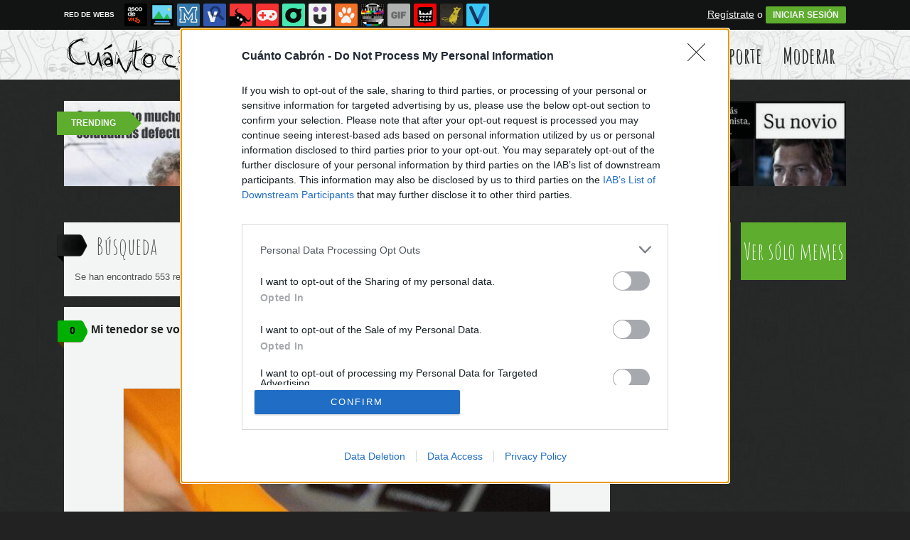

--- FILE ---
content_type: text/html; charset=utf-8
request_url: https://www.cuantocabron.com/busqueda/0/manos
body_size: 13945
content:
<!DOCTYPE html PUBLIC "-//W3C//DTD XHTML 1.0 Transitional//EN" "http://www.w3.org/TR/xhtml1/DTD/xhtml1-transitional.dtd">
<html xmlns="http://www.w3.org/1999/xhtml" xml:lang="ES" lang="ES" xmlns:fb="http://www.facebook.com/2008/fbml" xmlns:og="http://ogp.me/ns#">
<head>
<meta http-equiv="content-type" content="text/html; charset=UTF-8" />
<meta http-equiv="cache-control" content="no-cache">
<meta http-equiv="pragma" content="no-cache">
<meta http-equiv="expires" content="-1">

<meta name="author" content="cuantocabron.com" />
<meta name="owner" content="cuantocabron.com" />
<meta name="language" content="ES" />
<meta name="rating" content="General" />
<meta name="robots" content="index, follow" />
<meta name="title" content="Cu&aacute;nto cabr&oacute;n / B&uacute;squeda de manos en cuantocabron.com" />
<meta name="description" content="La mejor recopilaci&oacute;n de memes y c&oacute;mics en espa&ntilde;ol, lo m&aacute;s viral de Internet" />
<meta name="keywords" content="manos,memes,rage comics,comics,cuantocabron,vi&ntilde;tas,memes,espa&ntilde;ol,humor,risas,dibujos,graficos,chistes"/>


	<meta property="fb:admins" content="100009909161202" />
	<meta property="fb:app_id" content="2341494725978910" />
	<meta property="fb:page_id" content="759416817415844" />
	<meta property="og:locale" content="es_ES" />
	<meta property="og:site_name" content="Cu&aacute;nto Cabr&oacute;n" />
	<meta property="og:url" content="https://www.cuantocabron.com" />
	<meta property="og:type" content="website" />
	<meta property="og:title" content="&iexcl;Cu&aacute;nto cabr&oacute;n! La mejor p&aacute;gina de memes y c&oacute;mics en espa&ntilde;ol" />
	<meta property="og:description" content="La mejor recopilaci&oacute;n de memes y c&oacute;mics en espa&ntilde;ol, lo m&aacute;s viral de Internet" />
	<meta property="og:image" content="https://statics.cuantocabron.com/images/og_image.jpg" />
	<meta property="og:image:width" content="940" />
	<meta property="og:image:height" content="492" />
		<meta property="twitter:card" content="summary_large_image" />
	<meta property="twitter:site" content="cuantocabron" />
	<meta property="twitter:creator" content="@cuantocabron" />
	<meta property="twitter:title" content="&iexcl;Cu&aacute;nto cabr&oacute;n! La mejor p&aacute;gina de memes y c&oacute;mics en espa&ntilde;ol" />
	<meta property="twitter:description" content="La mejor recopilaci&oacute;n de memes y c&oacute;mics en espa&ntilde;ol, lo m&aacute;s viral de Internet" />
	<meta property="twitter:image" content="https://statics.cuantocabron.com/images/og_image.jpg" />
	<meta property="twitter:domain" content="cuantocabron.com" />
	
<meta name="google-site-verification" content="qii-Tk8C6v6h6PBEPGwTfABh85QqEPiV6iZRtsKLeUY" />

			<link rel="stylesheet" media="screen" type="text/css" href="https://statics.memondo.com/cuantocabron/css/cc_1715242906.css" />
	<!--[if IE]>
<link rel="stylesheet" href="https://statics.memondo.com/cuantocabron/css/IE6.css" type="text/css" />
<script type="text/javascript" src="https://statics.memondo.com/cuantocabron/js/iepngfix_tilebg.js"></script>
<![endif]-->
<!--[if lt IE 8]>
<link rel="stylesheet" href="https://statics.memondo.com/cuantocabron/css/IE7.css" type="text/css" />
<![endif]-->
<!--[if IE 8]>
<link rel="stylesheet" href="https://statics.memondo.com/cuantocabron/css/IE8.css" type="text/css" />
<![endif]-->



<!-- Facebook Pixel Code -->
<script>
!function(f,b,e,v,n,t,s){if(f.fbq)return;n=f.fbq=function(){n.callMethod?
n.callMethod.apply(n,arguments):n.queue.push(arguments)};if(!f._fbq)f._fbq=n;
n.push=n;n.loaded=!0;n.version='2.0';n.queue=[];t=b.createElement(e);t.async=!0;
t.src=v;s=b.getElementsByTagName(e)[0];s.parentNode.insertBefore(t,s)}(window,
document,'script','//connect.facebook.net/en_US/fbevents.js');

fbq('init', '1148165025200069');
fbq('track', "PageView");</script>
<noscript><img height="1" width="1" style="display:none"
src="https://www.facebook.com/tr?id=1148165025200069&ev=PageView&noscript=1"
/></noscript>
<!-- End Facebook Pixel Code -->

<script type="text/javascript" language="javascript">

	var DOCUMENT_ROOT = 'https://www.cuantocabron.com';
	var USERNAME_MIN_LENGTH = 3;
	var USERNAME_MAX_LENGTH = 50;
	var COMMENT_HIGH_RATE = 25;
	var COMMENT_LOW_RATE = -15;
	var RECAPTCHA_PUBLICKEY = '6LdaVyMTAAAAAGIJ49DRa588oq4V37HFl8ubwywd';

	var RecaptchaOptions = {
		theme: 'clean'
	};

</script>
<script async src="https://sc-devel.s3.eu-central-1.amazonaws.com/sc-tagmanager/memondo.js"></script>

<link rel="shortcut icon" href="https://statics.cuantocabron.com/images/memes/favicon.gif?10052013" />

<link href='https://fonts.googleapis.com/css?family=Amatic+SC:400,700' rel='stylesheet' type='text/css'>
<link rel="alternate" type="application/rss+xml" title="S&iacute;guenos v&iacute;a RSS" href="http://feeds2.feedburner.com/cuantocabron" />

<title>Cu&aacute;nto cabr&oacute;n / B&uacute;squeda de manos en cuantocabron.com</title>
<script type='text/javascript'>
var googletag = googletag || {};
googletag.cmd = googletag.cmd || [];
var abp;
    var Keyword = ["manos"];
</script>


<script type="text/javascript" charset="utf-8">var RecaptchaOptions = { theme: "clean" };</script>

<script type="text/javascript" language="javascript">var DOCUMENT_ROOT = 'https://www.cuantocabron.com'</script>

<script type="text/javascript" language="javascript">var hash_me = '1866d043f954cfa8d6f80d0601f98704c625e790'</script>

<script>
var DOMContentLoaded = function () { var r=document.readyState; if(typeof jQuery !== 'undefined' && (r=='loaded'||r=='interactive'||r=='complete')) jQuery.ready(); else setTimeout(DOMContentLoaded,100); };
if ( document.addEventListener ) document.addEventListener( "DOMContentLoaded", DOMContentLoaded, false );
else if ( document.attachEvent ) document.attachEvent("onreadystatechange", DOMContentLoaded);
</script>

</head>

<body>

<div id="fb-root"></div>

<a id="to_top" class="to_top" href="#to_top">Arriba</a>



<div class="mnd-bar">
	<div class="page-width">
		<button class="mnd-logo btn-expand-mnd-sites">
			
			RED DE WEBS		</button>
		<ul class="site-list">
													<li>
				<a href="https://www.ascodevida.com/?mref=6" title="Asco de vida">
					<div class="favicon adv "></div>
					<span>Asco de vida</span>
				</a>
			</li>
														<li>
				<a href="https://www.cuantarazon.com/?mref=6" title="Cuánta razón">
					<div class="favicon cr "></div>
					<span>Cuánta razón</span>
				</a>
			</li>
														<li>
				<a href="https://www.memedeportes.com/?mref=6" title="Memedeportes">
					<div class="favicon mmd "></div>
					<span>Memedeportes</span>
				</a>
			</li>
														<li>
				<a href="https://www.vistoenlasredes.com/?mref=6" title="Visto en las Redes">
					<div class="favicon vef "></div>
					<span>Visto en las Redes</span>
				</a>
			</li>
														<li>
				<a href="https://www.asivaespana.com/?mref=6" title="Así va España">
					<div class="favicon ave "></div>
					<span>Así va España</span>
				</a>
			</li>
																					<li>
				<a href="https://www.vrutal.com/?mref=6" title="Vrutal">
					<div class="favicon vru "></div>
					<span>Vrutal</span>
				</a>
			</li>
														<li>
				<a href="http://www.cribeo.com/?mref=6" title="Cribeo">
					<div class="favicon cri "></div>
					<span>Cribeo</span>
				</a>
			</li>
														<li>
				<a href="https://www.humorenserie.com/?mref=6" title="Humor en serie">
					<div class="favicon hes "></div>
					<span>Humor en serie</span>
				</a>
			</li>
														<li>
				<a href="https://www.cuantafauna.com/?mref=6" title="Cuánta Fauna">
					<div class="favicon cf "></div>
					<span>Cuánta Fauna</span>
				</a>
			</li>
														<li>
				<a href="https://www.notengotele.com/?mref=6" title="No tengo tele">
					<div class="favicon ntt "></div>
					<span>No tengo tele</span>
				</a>
			</li>
														<li>
				<a href="https://www.vayagif.com/?mref=6" title="Vaya gif">
					<div class="favicon gif "></div>
					<span>Vaya gif</span>
				</a>
			</li>
														<li>
				<a href="https://www.teniaquedecirlo.com/?mref=6" title="Tenía que decirlo">
					<div class="favicon tqd "></div>
					<span>Tenía que decirlo</span>
				</a>
			</li>
														<li>
				<a href="https://www.ahorradororata.com/?mref=6" title="Ahorrador o rata">
					<div class="favicon aor "></div>
					<span>Ahorrador o rata</span>
				</a>
			</li>
														<li>
				<a href="https://www.viralizalo.com/?mref=6" title="Viralizalo">
					<div class="favicon vir "></div>
					<span>Viralizalo</span>
				</a>
			</li>
												</ul>
		<button class="mnd-toggle btn-toggle-mnd-sites">
			<svg class="icon icon-plus" viewBox="0 0 24 24">
				<path d="M21 9h-6v-6c0-1.656-1.344-3-3-3s-3 1.344-3 3l0.106 6h-6.106c-1.656 0-3 1.344-3 3s1.344 3 3 3l6.106-0.107-0.106 6.107c0 1.656 1.344 3 3 3s3-1.344 3-3v-6.107l6 0.107c1.656 0 3-1.344 3-3s-1.344-3-3-3z"/>
			</svg>
		</button>
		<button class="mnd-toggle btn-collapse-mnd-sites">
			<svg class="icon icon-plus" viewBox="0 0 24 24">
				<path d="M21 9h-6v-6c0-1.656-1.344-3-3-3s-3 1.344-3 3l0.106 6h-6.106c-1.656 0-3 1.344-3 3s1.344 3 3 3l6.106-0.107-0.106 6.107c0 1.656 1.344 3 3 3s3-1.344 3-3v-6.107l6 0.107c1.656 0 3-1.344 3-3s-1.344-3-3-3z"/>
			</svg>
		</button>
		<div class="user desktop-only">
			
										<a href="https://www.cuantocabron.com/registro" class="btn-signup" >Regístrate</a> o <a href="https://www.cuantocabron.com/login" class="btn btn-signin">INICIAR SESIÓN</a>
						
		</div>
	</div>
</div>






<div id="header">
	<div id="headerContainer">
		<div id="logo"><a href="https://www.cuantocabron.com" title=""></a></div>
        <div id="menu">
           	<ul id="nav">
				<li><a href="https://www.cuantocabron.com" title="Úlimas aportaciones publicadas" >Últimos</a></li>
				<li><a href="https://www.cuantocabron.com/top/dia" title="Si son las aportaciones m&aacute;s votadas ser&aacute; por algo &#191;no?" >Mejores</a></li>
               	<li><a href="https://www.cuantocabron.com/aleatorio" title="&#191;Est&aacute;s aburrido? Mira aportaciones aleatoriamente" >Aleatorio</a></li>
               	<li class="especial"><a href="https://www.cuantocabron.com/enviarcc" title="Crea tu propio cómic o meme" >Enviar Aporte</a></li>
               	<li class="especial"><a href="https://www.cuantocabron.com/moderar" title="Ay&uacute;danos a decidir qu&eacute; aportaciones publicar" >Moderar</a></li>
            </ul>
        </div> 
		<div class="clear"></div>
	</div>	
</div>
<div class="clear"></div>

<div id="trending">	
	<h2 class="arrow">Trending</h2>
	
		<a href="https://www.cuantocabron.com/meme_otros/comite-de-expertos"><img src="https://statics.memondo.com/p/99/ccs/2026/01/CC_2831198_36ea86d0d8be4edfa6c3511dc0f9c42a_meme_otros_comite_de_expertos_thumb_1.jpg?cb=6838099" ></a>
	
		<a href="https://www.cuantocabron.com/otros/esperemos-que-nunca-la-descubra"><img src="https://statics.memondo.com/p/99/ccs/2026/01/CC_2831256_00f464efc894499fa9b4f71d5fb3bf8b_otros_esperemos_que_nunca_la_descubra_thumb_1.jpg?cb=4081866" ></a>
	
		<a href="https://www.cuantocabron.com/meme_otros/libro-de-colorear-para-vagos"><img src="https://statics.memondo.com/p/99/ccs/2026/01/CC_2831163_36c7bfb82a6b4d638851162362ef2ca0_meme_otros_libro_de_colorear_para_vagos_thumb_1.jpg?cb=4602350" ></a>
	
		<a href="https://www.cuantocabron.com/otros/muy-logico-todo"><img src="https://statics.memondo.com/p/99/ccs/2026/01/CC_2831207_328429f0bbc646e2972f86b8f5a2ee1f_otros_muy_logico_todo_thumb_1.jpg?cb=6529164" class="nomargin"></a>
	
	</div>

<div id="banner_header" class="b728" style="margin:15px auto 15px auto">
	
					<!-- BANNER: mega_generico --><!-- Memondo_Cuantocabron_Search_TCL -->
<div id='div-gpt-ad-1425982030570-0' style='display:none;'>
<script type='text/javascript'>
googletag.cmd.push(function() { googletag.display('div-gpt-ad-1425982030570-0'); });
</script>
</div>
			
</div>
 


<div id="container">

    <div id="main">
		
    	<div class="box expl">
	
			<a class="tag"></a>
			<h1>B&uacute;squeda</h1>
        	Se han encontrado 553 resultados con "manos"  | <a href="https://www.cuantocabron.com/busqueda_avanzada" title="¿No es esto lo que buscabas?">B&uacute;squeda de nuevo</a>
        </div>
    	
                	<div class="box story rounded3px">
		<a class="tag" href="https://www.cuantocabron.com/meme_otros/mi-tenedor-se-volvio-italiano#comments_title" title="0 comentarios">0</a>

    <div class="pre">
           Publicado por <a href="https://www.cuantocabron.com/usuarios/ladeflix">ladeflix</a> el 16 dic 2025, 19:37    </div>
	<h2 class="storyTitle"><a href="https://www.cuantocabron.com/meme_otros/mi-tenedor-se-volvio-italiano">Mi tenedor se volvió italiano</a></h2>

	

			<br />
		<div class="share-btns up">
			<div class="facebook">
				<img class="fb-share-button-static" data-url="https://www.cuantocabron.com/meme_otros/mi-tenedor-se-volvio-italiano" alt="Compartir en Facebook" src="https://s.memondo.com/images/facebook_button_share.png">


			</div>

			
			<div class="twitter">
				<a target="_blank" href="https://twitter.com/intent/tweet?url=https://www.cuantocabron.com/meme_otros/mi-tenedor-se-volvio-italiano&amp;text=Mi tenedor se volvió italiano...&amp;via=cuantocabron">
    <img alt="Compartir en Twitter" src="https://s.memondo.com/images/twitter_button_share.png">

</a>

			</div>
		</div>
		



    <p class="story_content">
		<span class="img_cont">
			    		<a href="https://www.cuantocabron.com/meme_otros/mi-tenedor-se-volvio-italiano" class="cclink"><img src="https://statics.memondo.com/p/99/ccs/2025/12/CC_2829928_dd6d1b7746fd491682add2b4f2d8157d_meme_otros_mi_tenedor_se_volvio_italiano.jpg?cb=8590619" alt="Meme_otros - Mi tenedor se volvió italiano"/></a>
		</span>

    </p>
    
        

	<div class="votes 2829928">
    	<span>
			<span id="vota_bueno_2829928"><a href="" rel="2829928,14,1" class="vote good_vote">14 ☺</a></span>
		</span>

		<span>
			<a class="comment_bubble" href="https://www.cuantocabron.com/meme_otros/mi-tenedor-se-volvio-italiano#comments_title" title="0 comentarios">0</a>
		</span>

		
							<span><a href="https://www.cuantocabron.com/login" title="A&ntilde;adir a mis Favoritos" class="favoritos_fake">A favoritos</a></span>
					
    </div>


	
	

	
    	<div class="tags">
				<a href="https://www.cuantocabron.com/busqueda/0/tenedor">tenedor</a>
				<a href="https://www.cuantocabron.com/busqueda/0/doblar">doblar</a>
				<a href="https://www.cuantocabron.com/busqueda/0/manos">manos</a>
				<a href="https://www.cuantocabron.com/busqueda/0/italiano">italiano</a>
			</div>
	
	    	
	
	
    <div class="meta clear" >

		<div class="meta_share">
			

			<div style="text-align:center;">
			<div style="margin-right:7px;display:inline;">
				<img class="fb-share-button-static" data-url="https://www.cuantocabron.com/meme_otros/mi-tenedor-se-volvio-italiano" alt="Compartir en Facebook" src="https://s.memondo.com/images/facebook_button_share.png">


			</div>
			<div class="share_butt" style="margin-right:7px;display:inline;">
				<a target="_blank" href="https://twitter.com/intent/tweet?url=https://www.cuantocabron.com/meme_otros/mi-tenedor-se-volvio-italiano&amp;text=Mi tenedor se volvió italiano...&amp;via=cuantocabron">
    <img alt="Compartir en Twitter" src="https://s.memondo.com/images/twitter_button_share.png">

</a>

			</div>
			<div class="sharethis">
				<a class="button_tumblr" title="Compartir en tumblr" href="http://tumblr.com/share/link?v=3&u=https%3A%2F%2Fwww.cuantocabron.com%2Fmeme_otros%2Fmi-tenedor-se-volvio-italiano&t=Mi tenedor se volvió italiano&s=" target="_blank">
					<span class="share_button share_button_tumblr"><span class="at_a11y">Compartir en tumblr</span></span>
				</a>
				<a class="button_google" title="Compartir en Google+" href="https://plus.google.com/share?url=https://www.cuantocabron.com/meme_otros/mi-tenedor-se-volvio-italiano" target="_blank">
					<span class="share_button share_button_google"><span class="at_a11y">Compartir en Google+</span></span>
				</a>
				<a class="button_meneame" title="Compartir en meneame" href="http://www.meneame.net/login.php?return=/submit.php?url=https://www.cuantocabron.com/meme_otros/mi-tenedor-se-volvio-italiano" target="_blank">
					<span class="share_button share_button_meneame"><span class="at_a11y">Compartir en meneame</span></span>
				</a>
			</div>
		</div>
		


	    	<div class="clear"></div>
		</div>
		    </div>
    <div class="clear"></div>
</div>


	        		
							
					<!-- BANNER: interposts1_generico --><!-- Memondo_Cuantocabron_Video_Search_MC -->
<div id='div-gpt-ad-1425981977925-0' style='margin: 0px auto 15px auto; text-align:center; display:none;'>
<script type='text/javascript'>
googletag.cmd.push(function() { googletag.display('div-gpt-ad-1425981977925-0'); });
</script>
</div>
				
				
					        	<div class="box story rounded3px">
		<a class="tag" href="https://www.cuantocabron.com/otros/regreso-de-manos-vacias#comments_title" title="0 comentarios">0</a>

    <div class="pre">
           Publicado por <a href="https://www.cuantocabron.com/usuarios/pescaito">pescaito</a> el 15 dic 2025, 12:07    </div>
	<h2 class="storyTitle"><a href="https://www.cuantocabron.com/otros/regreso-de-manos-vacias">Regreso de manos vacías</a></h2>

	

			<br />
		<div class="share-btns up">
			<div class="facebook">
				<img class="fb-share-button-static" data-url="https://www.cuantocabron.com/otros/regreso-de-manos-vacias" alt="Compartir en Facebook" src="https://s.memondo.com/images/facebook_button_share.png">


			</div>

			
			<div class="twitter">
				<a target="_blank" href="https://twitter.com/intent/tweet?url=https://www.cuantocabron.com/otros/regreso-de-manos-vacias&amp;text=Regreso de manos vacías...&amp;via=cuantocabron">
    <img alt="Compartir en Twitter" src="https://s.memondo.com/images/twitter_button_share.png">

</a>

			</div>
		</div>
		



    <p class="story_content">
		<span class="img_cont">
			    		<a href="https://www.cuantocabron.com/otros/regreso-de-manos-vacias" class="cclink"><img src="https://statics.memondo.com/p/99/ccs/2025/12/CC_2829769_9e2995b673d14aa0b5907fc2934e594b_otros_regreso_de_manos_vacias.jpg?cb=5728549" alt="Otros - Regreso de manos vacías"/></a>
		</span>

    </p>
    
        

	<div class="votes 2829769">
    	<span>
			<span id="vota_bueno_2829769"><a href="" rel="2829769,26,1" class="vote good_vote">26 ☺</a></span>
		</span>

		<span>
			<a class="comment_bubble" href="https://www.cuantocabron.com/otros/regreso-de-manos-vacias#comments_title" title="0 comentarios">0</a>
		</span>

		
							<span><a href="https://www.cuantocabron.com/login" title="A&ntilde;adir a mis Favoritos" class="favoritos_fake">A favoritos</a></span>
					
    </div>


	
	

	
    	<div class="tags">
				<a href="https://www.cuantocabron.com/busqueda/0/habitación">habitación</a>
				<a href="https://www.cuantocabron.com/busqueda/0/volver">volver</a>
				<a href="https://www.cuantocabron.com/busqueda/0/nevera">nevera</a>
				<a href="https://www.cuantocabron.com/busqueda/0/cocina">cocina</a>
				<a href="https://www.cuantocabron.com/busqueda/0/comida">comida</a>
			</div>
	
	    	
	
	
    <div class="meta clear" >

		<div class="meta_share">
			

			<div style="text-align:center;">
			<div style="margin-right:7px;display:inline;">
				<img class="fb-share-button-static" data-url="https://www.cuantocabron.com/otros/regreso-de-manos-vacias" alt="Compartir en Facebook" src="https://s.memondo.com/images/facebook_button_share.png">


			</div>
			<div class="share_butt" style="margin-right:7px;display:inline;">
				<a target="_blank" href="https://twitter.com/intent/tweet?url=https://www.cuantocabron.com/otros/regreso-de-manos-vacias&amp;text=Regreso de manos vacías...&amp;via=cuantocabron">
    <img alt="Compartir en Twitter" src="https://s.memondo.com/images/twitter_button_share.png">

</a>

			</div>
			<div class="sharethis">
				<a class="button_tumblr" title="Compartir en tumblr" href="http://tumblr.com/share/link?v=3&u=https%3A%2F%2Fwww.cuantocabron.com%2Fotros%2Fregreso-de-manos-vacias&t=Regreso de manos vacías&s=" target="_blank">
					<span class="share_button share_button_tumblr"><span class="at_a11y">Compartir en tumblr</span></span>
				</a>
				<a class="button_google" title="Compartir en Google+" href="https://plus.google.com/share?url=https://www.cuantocabron.com/otros/regreso-de-manos-vacias" target="_blank">
					<span class="share_button share_button_google"><span class="at_a11y">Compartir en Google+</span></span>
				</a>
				<a class="button_meneame" title="Compartir en meneame" href="http://www.meneame.net/login.php?return=/submit.php?url=https://www.cuantocabron.com/otros/regreso-de-manos-vacias" target="_blank">
					<span class="share_button share_button_meneame"><span class="at_a11y">Compartir en meneame</span></span>
				</a>
			</div>
		</div>
		


	    	<div class="clear"></div>
		</div>
		    </div>
    <div class="clear"></div>
</div>


	        		
					        	<div class="box story rounded3px">
		<a class="tag" href="https://www.cuantocabron.com/meme_otros/se-les-fue-el-roleo-de-las-manos#comments_title" title="0 comentarios">0</a>

    <div class="pre">
           Publicado por <a href="https://www.cuantocabron.com/usuarios/chuckbass">chuckbass</a> el  8 dic 2025, 13:37    </div>
	<h2 class="storyTitle"><a href="https://www.cuantocabron.com/meme_otros/se-les-fue-el-roleo-de-las-manos">Se les fue el roleo de las manos...</a></h2>

	

			<br />
		<div class="share-btns up">
			<div class="facebook">
				<img class="fb-share-button-static" data-url="https://www.cuantocabron.com/meme_otros/se-les-fue-el-roleo-de-las-manos" alt="Compartir en Facebook" src="https://s.memondo.com/images/facebook_button_share.png">


			</div>

			
			<div class="twitter">
				<a target="_blank" href="https://twitter.com/intent/tweet?url=https://www.cuantocabron.com/meme_otros/se-les-fue-el-roleo-de-las-manos&amp;text=Se les fue el roleo de las manos......&amp;via=cuantocabron">
    <img alt="Compartir en Twitter" src="https://s.memondo.com/images/twitter_button_share.png">

</a>

			</div>
		</div>
		



    <p class="story_content">
		<span class="img_cont">
			    		<a href="https://www.cuantocabron.com/meme_otros/se-les-fue-el-roleo-de-las-manos" class="cclink"><img src="https://statics.memondo.com/p/99/ccs/2025/12/CC_2829538_534395b0494c4a98ad66385e58ee9b64_meme_otros_se_les_fue_el_roleo_de_las_manos.jpg?cb=9774390" alt="Meme_otros - Se les fue el roleo de las manos..."/></a>
		</span>

    </p>
    
        

	<div class="votes 2829538">
    	<span>
			<span id="vota_bueno_2829538"><a href="" rel="2829538,31,1" class="vote good_vote">31 ☺</a></span>
		</span>

		<span>
			<a class="comment_bubble" href="https://www.cuantocabron.com/meme_otros/se-les-fue-el-roleo-de-las-manos#comments_title" title="0 comentarios">0</a>
		</span>

		
							<span><a href="https://www.cuantocabron.com/login" title="A&ntilde;adir a mis Favoritos" class="favoritos_fake">A favoritos</a></span>
					
    </div>


	
	

	
    	<div class="tags">
				<a href="https://www.cuantocabron.com/busqueda/0/horno">horno</a>
				<a href="https://www.cuantocabron.com/busqueda/0/judío">judío</a>
				<a href="https://www.cuantocabron.com/busqueda/0/pareja">pareja</a>
				<a href="https://www.cuantocabron.com/busqueda/0/roleplay">roleplay</a>
				<a href="https://www.cuantocabron.com/busqueda/0/wtf">wtf</a>
			</div>
	
	    	
	
	
    <div class="meta clear" >

		<div class="meta_share">
			

			<div style="text-align:center;">
			<div style="margin-right:7px;display:inline;">
				<img class="fb-share-button-static" data-url="https://www.cuantocabron.com/meme_otros/se-les-fue-el-roleo-de-las-manos" alt="Compartir en Facebook" src="https://s.memondo.com/images/facebook_button_share.png">


			</div>
			<div class="share_butt" style="margin-right:7px;display:inline;">
				<a target="_blank" href="https://twitter.com/intent/tweet?url=https://www.cuantocabron.com/meme_otros/se-les-fue-el-roleo-de-las-manos&amp;text=Se les fue el roleo de las manos......&amp;via=cuantocabron">
    <img alt="Compartir en Twitter" src="https://s.memondo.com/images/twitter_button_share.png">

</a>

			</div>
			<div class="sharethis">
				<a class="button_tumblr" title="Compartir en tumblr" href="http://tumblr.com/share/link?v=3&u=https%3A%2F%2Fwww.cuantocabron.com%2Fmeme_otros%2Fse-les-fue-el-roleo-de-las-manos&t=Se les fue el roleo de las manos...&s=" target="_blank">
					<span class="share_button share_button_tumblr"><span class="at_a11y">Compartir en tumblr</span></span>
				</a>
				<a class="button_google" title="Compartir en Google+" href="https://plus.google.com/share?url=https://www.cuantocabron.com/meme_otros/se-les-fue-el-roleo-de-las-manos" target="_blank">
					<span class="share_button share_button_google"><span class="at_a11y">Compartir en Google+</span></span>
				</a>
				<a class="button_meneame" title="Compartir en meneame" href="http://www.meneame.net/login.php?return=/submit.php?url=https://www.cuantocabron.com/meme_otros/se-les-fue-el-roleo-de-las-manos" target="_blank">
					<span class="share_button share_button_meneame"><span class="at_a11y">Compartir en meneame</span></span>
				</a>
			</div>
		</div>
		


	    	<div class="clear"></div>
		</div>
		    </div>
    <div class="clear"></div>
</div>


	        		
					        	<div class="box story rounded3px">
		<a class="tag" href="https://www.cuantocabron.com/otros/mirad-lo-que-tengo-entre-manos#comments_title" title="0 comentarios">0</a>

    <div class="pre">
           Publicado por <a href="https://www.cuantocabron.com/usuarios/tete">tete</a> el 26 nov 2025, 14:07    </div>
	<h2 class="storyTitle"><a href="https://www.cuantocabron.com/otros/mirad-lo-que-tengo-entre-manos">Mirad lo que tengo entre manos</a></h2>

	

			<br />
		<div class="share-btns up">
			<div class="facebook">
				<img class="fb-share-button-static" data-url="https://www.cuantocabron.com/otros/mirad-lo-que-tengo-entre-manos" alt="Compartir en Facebook" src="https://s.memondo.com/images/facebook_button_share.png">


			</div>

			
			<div class="twitter">
				<a target="_blank" href="https://twitter.com/intent/tweet?url=https://www.cuantocabron.com/otros/mirad-lo-que-tengo-entre-manos&amp;text=Mirad lo que tengo entre manos...&amp;via=cuantocabron">
    <img alt="Compartir en Twitter" src="https://s.memondo.com/images/twitter_button_share.png">

</a>

			</div>
		</div>
		



    <p class="story_content">
		<span class="img_cont">
			    		<a href="https://www.cuantocabron.com/otros/mirad-lo-que-tengo-entre-manos" class="cclink"><img src="https://statics.memondo.com/p/99/ccs/2025/11/CC_2829253_8b17dbd7ba9345cca085f2f1361cd554_otros_mirad_lo_que_tengo_entre_manos.jpg?cb=3700647" alt="Otros - Mirad lo que tengo entre manos"/></a>
		</span>

    </p>
    
        

	<div class="votes 2829253">
    	<span>
			<span id="vota_bueno_2829253"><a href="" rel="2829253,28,1" class="vote good_vote">28 ☺</a></span>
		</span>

		<span>
			<a class="comment_bubble" href="https://www.cuantocabron.com/otros/mirad-lo-que-tengo-entre-manos#comments_title" title="0 comentarios">0</a>
		</span>

		
							<span><a href="https://www.cuantocabron.com/login" title="A&ntilde;adir a mis Favoritos" class="favoritos_fake">A favoritos</a></span>
					
    </div>


	
	

	
    	<div class="tags">
				<a href="https://www.cuantocabron.com/busqueda/0/disco">disco</a>
				<a href="https://www.cuantocabron.com/busqueda/0/offline">offline</a>
				<a href="https://www.cuantocabron.com/busqueda/0/versión">versión</a>
				<a href="https://www.cuantocabron.com/busqueda/0/ChatGPT">ChatGPT</a>
			</div>
	
	    	
	
	
    <div class="meta clear" >

		<div class="meta_share">
			

			<div style="text-align:center;">
			<div style="margin-right:7px;display:inline;">
				<img class="fb-share-button-static" data-url="https://www.cuantocabron.com/otros/mirad-lo-que-tengo-entre-manos" alt="Compartir en Facebook" src="https://s.memondo.com/images/facebook_button_share.png">


			</div>
			<div class="share_butt" style="margin-right:7px;display:inline;">
				<a target="_blank" href="https://twitter.com/intent/tweet?url=https://www.cuantocabron.com/otros/mirad-lo-que-tengo-entre-manos&amp;text=Mirad lo que tengo entre manos...&amp;via=cuantocabron">
    <img alt="Compartir en Twitter" src="https://s.memondo.com/images/twitter_button_share.png">

</a>

			</div>
			<div class="sharethis">
				<a class="button_tumblr" title="Compartir en tumblr" href="http://tumblr.com/share/link?v=3&u=https%3A%2F%2Fwww.cuantocabron.com%2Fotros%2Fmirad-lo-que-tengo-entre-manos&t=Mirad lo que tengo entre manos&s=" target="_blank">
					<span class="share_button share_button_tumblr"><span class="at_a11y">Compartir en tumblr</span></span>
				</a>
				<a class="button_google" title="Compartir en Google+" href="https://plus.google.com/share?url=https://www.cuantocabron.com/otros/mirad-lo-que-tengo-entre-manos" target="_blank">
					<span class="share_button share_button_google"><span class="at_a11y">Compartir en Google+</span></span>
				</a>
				<a class="button_meneame" title="Compartir en meneame" href="http://www.meneame.net/login.php?return=/submit.php?url=https://www.cuantocabron.com/otros/mirad-lo-que-tengo-entre-manos" target="_blank">
					<span class="share_button share_button_meneame"><span class="at_a11y">Compartir en meneame</span></span>
				</a>
			</div>
		</div>
		


	    	<div class="clear"></div>
		</div>
		    </div>
    <div class="clear"></div>
</div>


	        		
					        	<div class="box story rounded3px">
		<a class="tag" href="https://www.cuantocabron.com/meme_otros/las-arrugas-que-te-salen-en-los-dedos-cuando-pasas-mucho-tiempo-en-el-agua#comments_title" title="0 comentarios">0</a>

    <div class="pre">
           Publicado por <a href="https://www.cuantocabron.com/usuarios/argelia">argelia</a> el 13 oct 2025, 21:37    </div>
	<h2 class="storyTitle"><a href="https://www.cuantocabron.com/meme_otros/las-arrugas-que-te-salen-en-los-dedos-cuando-pasas-mucho-tiempo-en-el-agua">Las arrugas que te salen en los dedos cuando pasas mucho tiempo en el agua</a></h2>

	

			<br />
		<div class="share-btns up">
			<div class="facebook">
				<img class="fb-share-button-static" data-url="https://www.cuantocabron.com/meme_otros/las-arrugas-que-te-salen-en-los-dedos-cuando-pasas-mucho-tiempo-en-el-agua" alt="Compartir en Facebook" src="https://s.memondo.com/images/facebook_button_share.png">


			</div>

			
			<div class="twitter">
				<a target="_blank" href="https://twitter.com/intent/tweet?url=https://www.cuantocabron.com/meme_otros/las-arrugas-que-te-salen-en-los-dedos-cuando-pasas-mucho-tiempo-en-el-agua&amp;text=Las arrugas que te salen en los dedos cuando pasas mucho tiempo en el agua...&amp;via=cuantocabron">
    <img alt="Compartir en Twitter" src="https://s.memondo.com/images/twitter_button_share.png">

</a>

			</div>
		</div>
		



    <p class="story_content">
		<span class="img_cont">
			    		<a href="https://www.cuantocabron.com/meme_otros/las-arrugas-que-te-salen-en-los-dedos-cuando-pasas-mucho-tiempo-en-el-agua" class="cclink"><img src="https://statics.memondo.com/p/99/ccs/2025/10/CC_2827726_bcdaaae01adb4e3e886347c804ea258b_meme_otros_las_arrugas_que_te_salen_en_los_dedos_cuando_pasas_mucho_tiempo_en_el_agua.jpg?cb=5243924" alt="Meme_otros - Las arrugas que te salen en los dedos cuando pasas mucho tiempo en el agua"/></a>
		</span>

    </p>
    
        

	<div class="votes 2827726">
    	<span>
			<span id="vota_bueno_2827726"><a href="" rel="2827726,48,1" class="vote good_vote">48 ☺</a></span>
		</span>

		<span>
			<a class="comment_bubble" href="https://www.cuantocabron.com/meme_otros/las-arrugas-que-te-salen-en-los-dedos-cuando-pasas-mucho-tiempo-en-el-agua#comments_title" title="0 comentarios">0</a>
		</span>

		
							<span><a href="https://www.cuantocabron.com/login" title="A&ntilde;adir a mis Favoritos" class="favoritos_fake">A favoritos</a></span>
					
    </div>


	
	

	
    	<div class="tags">
				<a href="https://www.cuantocabron.com/busqueda/0/dedos">dedos</a>
				<a href="https://www.cuantocabron.com/busqueda/0/arrugas">arrugas</a>
				<a href="https://www.cuantocabron.com/busqueda/0/manos">manos</a>
				<a href="https://www.cuantocabron.com/busqueda/0/agua">agua</a>
			</div>
	
	    	
	
	
    <div class="meta clear" >

		<div class="meta_share">
			

			<div style="text-align:center;">
			<div style="margin-right:7px;display:inline;">
				<img class="fb-share-button-static" data-url="https://www.cuantocabron.com/meme_otros/las-arrugas-que-te-salen-en-los-dedos-cuando-pasas-mucho-tiempo-en-el-agua" alt="Compartir en Facebook" src="https://s.memondo.com/images/facebook_button_share.png">


			</div>
			<div class="share_butt" style="margin-right:7px;display:inline;">
				<a target="_blank" href="https://twitter.com/intent/tweet?url=https://www.cuantocabron.com/meme_otros/las-arrugas-que-te-salen-en-los-dedos-cuando-pasas-mucho-tiempo-en-el-agua&amp;text=Las arrugas que te salen en los dedos cuando pasas mucho tiempo en el agua...&amp;via=cuantocabron">
    <img alt="Compartir en Twitter" src="https://s.memondo.com/images/twitter_button_share.png">

</a>

			</div>
			<div class="sharethis">
				<a class="button_tumblr" title="Compartir en tumblr" href="http://tumblr.com/share/link?v=3&u=https%3A%2F%2Fwww.cuantocabron.com%2Fmeme_otros%2Flas-arrugas-que-te-salen-en-los-dedos-cuando-pasas-mucho-tiempo-en-el-agua&t=Las arrugas que te salen en los dedos cuando pasas mucho tiempo en el agua&s=" target="_blank">
					<span class="share_button share_button_tumblr"><span class="at_a11y">Compartir en tumblr</span></span>
				</a>
				<a class="button_google" title="Compartir en Google+" href="https://plus.google.com/share?url=https://www.cuantocabron.com/meme_otros/las-arrugas-que-te-salen-en-los-dedos-cuando-pasas-mucho-tiempo-en-el-agua" target="_blank">
					<span class="share_button share_button_google"><span class="at_a11y">Compartir en Google+</span></span>
				</a>
				<a class="button_meneame" title="Compartir en meneame" href="http://www.meneame.net/login.php?return=/submit.php?url=https://www.cuantocabron.com/meme_otros/las-arrugas-que-te-salen-en-los-dedos-cuando-pasas-mucho-tiempo-en-el-agua" target="_blank">
					<span class="share_button share_button_meneame"><span class="at_a11y">Compartir en meneame</span></span>
				</a>
			</div>
		</div>
		


	    	<div class="clear"></div>
		</div>
		    </div>
    <div class="clear"></div>
</div>


	        		
					    
    </div><!-- end main -->

    
    <div id="sidebar">

    <div id="navigation">


        <div class="section">

        	<div class="section_buttons">
        		<a href="https://www.cuantocabron.com/comics" title="Ver sólo cómics" class="left">Ver sólo comics</a>
        		<a href="https://www.cuantocabron.com/memes" title="Ver sólo memes" class="right">Ver sólo memes</a>
        		<div class="clear"></div>
        	</div>


			<div class="banner_side">
		        
			    							<!-- BANNER: roba_generico --><!-- Memondo_Cuantocabron_Search_TR2 -->
<div id='div-gpt-ad-1425982070652-0' style='display:none;'>
<script type='text/javascript'>
googletag.cmd.push(function() { googletag.display('div-gpt-ad-1425982070652-0'); });
</script>
</div>
								    
			</div>
			

			
			<div class="nav_box rounded3px">
            	<h2 class="center" id="trending_memes">Rage Comics</h2>
				
									
										<a href="https://www.cuantocabron.com/yao" class="meme_icon yao" title="Meme Yao Ming"></a>
														
										<a href="https://www.cuantocabron.com/challenge_accepted" class="meme_icon challenge_accepted" title="Meme Challenge Accepted"></a>
														
										<a href="https://www.cuantocabron.com/kidding_me" class="meme_icon kidding_me" title="Meme Are you fucking kidding me?"></a>
														
										<a href="https://www.cuantocabron.com/better_than_expected" class="meme_icon better_than_expected" title="Meme Better than expected"></a>
														
										<a href="https://www.cuantocabron.com/lol" class="meme_icon lol" title="Meme LOL"></a>
														
										<a href="https://www.cuantocabron.com/friki" class="meme_icon friki" title="Meme Friki"></a>
														
										<a href="https://www.cuantocabron.com/goobie" class="meme_icon goobie" title="Meme Goobie"></a>
														
										<a href="https://www.cuantocabron.com/harpdarp" class="meme_icon harpdarp" title="Meme harp darp"></a>
														
										<a href="https://www.cuantocabron.com/genius" class="meme_icon genius" title="Meme Genius"></a>
														
										<a href="https://www.cuantocabron.com/retarded" class="meme_icon retarded" title="Meme Retarded"></a>
														
										<a href="https://www.cuantocabron.com/sonic" class="meme_icon sonic" title="Meme Sonic"></a>
														
										<a href="https://www.cuantocabron.com/aww_yea" class="meme_icon aww_yea" title="Meme Aww Yea"></a>
														
										<a href="https://www.cuantocabron.com/y_u_no" class="meme_icon y_u_no" title="Meme Y U NO"></a>
														
										<a href="https://www.cuantocabron.com/its_free" class="meme_icon its_free" title="Meme It's free"></a>
														
										<a href="https://www.cuantocabron.com/jackie_chan" class="meme_icon jackie_chan" title="Meme Jackie Chan"></a>
														
										<a href="https://www.cuantocabron.com/mother_of_god" class="meme_icon mother_of_god" title="Meme Mother of god" style="display:none"></a>
														
										<a href="https://www.cuantocabron.com/trollface" class="meme_icon trollface" title="Meme Trollface" style="display:none"></a>
														
										<a href="https://www.cuantocabron.com/fuck_yea" class="meme_icon fuck_yea" title="Meme Fuck Yea" style="display:none"></a>
														
										<a href="https://www.cuantocabron.com/true_story" class="meme_icon true_story" title="Meme True Story" style="display:none"></a>
														
										<a href="https://www.cuantocabron.com/its_something" class="meme_icon its_something" title="Meme It's something" style="display:none"></a>
														
										<a href="https://www.cuantocabron.com/the_observer" class="meme_icon the_observer" title="Meme The Observer" style="display:none"></a>
														
										<a href="https://www.cuantocabron.com/why_not" class="meme_icon why_not" title="Meme Why Not?" style="display:none"></a>
														
										<a href="https://www.cuantocabron.com/vamo_a_calmarno" class="meme_icon vamo_a_calmarno" title="Meme Vamo a calmarno" style="display:none"></a>
														
										<a href="https://www.cuantocabron.com/im_watching_you" class="meme_icon im_watching_you" title="Meme I'm watching you" style="display:none"></a>
														
										<a href="https://www.cuantocabron.com/otros" class="meme_icon otros" title="Meme Otros" style="display:none"></a>
														
										<a href="https://www.cuantocabron.com/oh_god_what_have_i_done" class="meme_icon oh_god_what_have_i_done" title="Meme Oh god what have I done?" style="display:none"></a>
														
										<a href="https://www.cuantocabron.com/si_claro" class="meme_icon si_claro" title="Meme Sí claro" style="display:none"></a>
														
										<a href="https://www.cuantocabron.com/inglip" class="meme_icon inglip" title="Meme Inglip/Raisins" style="display:none"></a>
														
										<a href="https://www.cuantocabron.com/pat_bateman" class="meme_icon pat_bateman" title="Meme Pat Bateman" style="display:none"></a>
														
										<a href="https://www.cuantocabron.com/allthethings" class="meme_icon allthethings" title="Meme All the things" style="display:none"></a>
														
										<a href="https://www.cuantocabron.com/feel_like_a_sir" class="meme_icon feel_like_a_sir" title="Meme Feel like a sir" style="display:none"></a>
														
										<a href="https://www.cuantocabron.com/freddie_mercury" class="meme_icon freddie_mercury" title="Meme Freddie Mercury" style="display:none"></a>
														
										<a href="https://www.cuantocabron.com/watch_out" class="meme_icon watch_out" title="Meme Watch out" style="display:none"></a>
														
										<a href="https://www.cuantocabron.com/infinito_desprecio" class="meme_icon infinito_desprecio" title="Meme Infinito desprecio" style="display:none"></a>
														
										<a href="https://www.cuantocabron.com/oh_god_why" class="meme_icon oh_god_why" title="Meme Oh God why" style="display:none"></a>
														
										<a href="https://www.cuantocabron.com/forever_alone" class="meme_icon forever_alone" title="Meme Forever alone" style="display:none"></a>
														
										<a href="https://www.cuantocabron.com/trolldad" class="meme_icon trolldad" title="Meme Trolldad" style="display:none"></a>
														
										<a href="https://www.cuantocabron.com/feel_like_a_ninja" class="meme_icon feel_like_a_ninja" title="Meme Feel like a ninja" style="display:none"></a>
														
										<a href="https://www.cuantocabron.com/no_me_digas" class="meme_icon no_me_digas" title="Meme No me digas" style="display:none"></a>
														
										<a href="https://www.cuantocabron.com/spiderman_yisus" class="meme_icon spiderman_yisus" title="Meme Spiderman Yisus" style="display:none"></a>
														
										<a href="https://www.cuantocabron.com/menti" class="meme_icon menti" title="Meme Mentí" style="display:none"></a>
														
										<a href="https://www.cuantocabron.com/mentira" class="meme_icon mentira" title="Meme Mentira" style="display:none"></a>
														
										<a href="https://www.cuantocabron.com/like_a_5_years_old" class="meme_icon like_a_5_years_old" title="Meme Like a 5 years old" style="display:none"></a>
														
										<a href="https://www.cuantocabron.com/omg_run" class="meme_icon omg_run" title="Meme Omg run" style="display:none"></a>
														
										<a href="https://www.cuantocabron.com/nothing_to_do_here" class="meme_icon nothing_to_do_here" title="Meme Nothing to do here" style="display:none"></a>
														
										<a href="https://www.cuantocabron.com/computer_guy" class="meme_icon computer_guy" title="Meme Computer guy" style="display:none"></a>
														
										<a href="https://www.cuantocabron.com/puke_rainbows" class="meme_icon puke_rainbows" title="Meme Puke rainbows" style="display:none"></a>
														
										<a href="https://www.cuantocabron.com/no" class="meme_icon no" title="Meme NO" style="display:none"></a>
														
										<a href="https://www.cuantocabron.com/ffffuuuuuuuuuu" class="meme_icon ffffuuuuuuuuuu" title="Meme Rage guy (FFFUUU)" style="display:none"></a>
														
										<a href="https://www.cuantocabron.com/mix" class="meme_icon mix" title="Meme Mix" style="display:none"></a>
														
										<a href="https://www.cuantocabron.com/pokerface" class="meme_icon pokerface" title="Meme Poker Face" style="display:none"></a>
														
										<a href="https://www.cuantocabron.com/fry" class="meme_icon fry" title="Meme Fry" style="display:none"></a>
														
										<a href="https://www.cuantocabron.com/thats_suspicious" class="meme_icon thats_suspicious" title="Meme That's suspicious" style="display:none"></a>
														
										<a href="https://www.cuantocabron.com/me_gusta" class="meme_icon me_gusta" title="Meme Me gusta" style="display:none"></a>
														
										<a href="https://www.cuantocabron.com/not_bad" class="meme_icon not_bad" title="Meme Not bad" style="display:none"></a>
														
										<a href="https://www.cuantocabron.com/amazed" class="meme_icon amazed" title="Meme Amazed" style="display:none"></a>
														
										<a href="https://www.cuantocabron.com/okay" class="meme_icon okay" title="Meme Okay" style="display:none"></a>
														
										<a href="https://www.cuantocabron.com/are_you_serious" class="meme_icon are_you_serious" title="Meme Are you serious?" style="display:none"></a>
														
										<a href="https://www.cuantocabron.com/cereal_guy" class="meme_icon cereal_guy" title="Meme Cereal guy" style="display:none"></a>
														
										<a href="https://www.cuantocabron.com/dolan" class="meme_icon dolan" title="Meme Dolan" style="display:none"></a>
														
										<a href="https://www.cuantocabron.com/desk_flip" class="meme_icon desk_flip" title="Meme Desk flip" style="display:none"></a>
														
										<a href="https://www.cuantocabron.com/mirada_fija" class="meme_icon mirada_fija" title="Meme Mirada fija" style="display:none"></a>
									
				<div class="clear center"/><br/><a href="#" title="Ver todas las categorías" class="center icon_trigger">[ Ver todos ]</a></div>
			</div>

			<div class="nav_box rounded3px">
            	<h2 class="center" id="trending_memes">Memes</h2>
				
									
										<a href="https://www.cuantocabron.com/leo" class="meme_icon leo" title="Meme leo"></a>
														
										<a href="https://www.cuantocabron.com/lobo_demente" class="meme_icon lobo_demente" title="Meme Lobo Demente"></a>
														
										<a href="https://www.cuantocabron.com/novato_internet" class="meme_icon novato_internet" title="Meme Novato Internet"></a>
														
										<a href="https://www.cuantocabron.com/mi_momento_ha_llegado" class="meme_icon mi_momento_ha_llegado" title="Meme Mi momento ha llegado"></a>
														
										<a href="https://www.cuantocabron.com/not_my_business" class="meme_icon not_my_business" title="Meme Not my business"></a>
														
										<a href="https://www.cuantocabron.com/bear_leo" class="meme_icon bear_leo" title="Meme Bear Leo"></a>
														
										<a href="https://www.cuantocabron.com/el_hombre_mas_interesante_del_mundo" class="meme_icon el_hombre_mas_interesante_del_mundo" title="Meme El hombre más interesante del mundo"></a>
														
										<a href="https://www.cuantocabron.com/superman_heroe" class="meme_icon superman_heroe" title="Meme Superman Heroe"></a>
														
										<a href="https://www.cuantocabron.com/tres_cosas_infinitas" class="meme_icon tres_cosas_infinitas" title="Meme Tres cosas infinitas"></a>
														
										<a href="https://www.cuantocabron.com/adn_troll" class="meme_icon adn_troll" title="Meme ADN Troll"></a>
														
										<a href="https://www.cuantocabron.com/its_a_trap" class="meme_icon its_a_trap" title="Meme It's a trap"></a>
														
										<a href="https://www.cuantocabron.com/karate_kyle" class="meme_icon karate_kyle" title="Meme Karate Kyle"></a>
														
										<a href="https://www.cuantocabron.com/satisfied_seal" class="meme_icon satisfied_seal" title="Meme Satisfied Seal"></a>
														
										<a href="https://www.cuantocabron.com/amiga_facebook_molesta" class="meme_icon amiga_facebook_molesta" title="Meme Amiga molesta de facebook"></a>
														
										<a href="https://www.cuantocabron.com/bebe_mafioso" class="meme_icon bebe_mafioso" title="Meme Bebé mafioso"></a>
														
										<a href="https://www.cuantocabron.com/novia_obsesiva" class="meme_icon novia_obsesiva" title="Meme Novia Obsesiva" style="display:none"></a>
														
										<a href="https://www.cuantocabron.com/la_cara_que_pones_cuando" class="meme_icon la_cara_que_pones_cuando" title="Meme La cara que pones cuando ..." style="display:none"></a>
														
										<a href="https://www.cuantocabron.com/bebe_borracho" class="meme_icon bebe_borracho" title="Meme Bebé borracho" style="display:none"></a>
														
										<a href="https://www.cuantocabron.com/esceptico_nino_negro" class="meme_icon esceptico_nino_negro" title="Meme Escéptico Niño Negro" style="display:none"></a>
														
										<a href="https://www.cuantocabron.com/marido_internet" class="meme_icon marido_internet" title="Meme Marido Internet" style="display:none"></a>
														
										<a href="https://www.cuantocabron.com/wonka" class="meme_icon wonka" title="Meme Willy Wonka" style="display:none"></a>
														
										<a href="https://www.cuantocabron.com/momento_lucidez" class="meme_icon momento_lucidez" title="Meme Momento de lucidez" style="display:none"></a>
														
										<a href="https://www.cuantocabron.com/pato_consejero" class="meme_icon pato_consejero" title="Meme Pato Consejero" style="display:none"></a>
														
										<a href="https://www.cuantocabron.com/hay_que_pensar" class="meme_icon hay_que_pensar" title="Meme Hay que pensar" style="display:none"></a>
														
										<a href="https://www.cuantocabron.com/boromir" class="meme_icon boromir" title="Meme Boromir" style="display:none"></a>
														
										<a href="https://www.cuantocabron.com/plan" class="meme_icon plan" title="Meme Plan" style="display:none"></a>
														
										<a href="https://www.cuantocabron.com/bear_grylls" class="meme_icon bear_grylls" title="Meme Bear Grylls" style="display:none"></a>
														
										<a href="https://www.cuantocabron.com/profesor_oak" class="meme_icon profesor_oak" title="Meme Profesor Oak" style="display:none"></a>
														
										<a href="https://www.cuantocabron.com/awesome_penguin" class="meme_icon awesome_penguin" title="Meme Awesome Penguin" style="display:none"></a>
														
										<a href="https://www.cuantocabron.com/meme_matias" class="meme_icon meme_matias" title="Meme Matías Prats" style="display:none"></a>
														
										<a href="https://www.cuantocabron.com/buzz_lightyear" class="meme_icon buzz_lightyear" title="Meme Buzz Lightyear" style="display:none"></a>
														
										<a href="https://www.cuantocabron.com/en_mis_tiempos" class="meme_icon en_mis_tiempos" title="Meme En mis tiempos" style="display:none"></a>
														
										<a href="https://www.cuantocabron.com/colega_fumado" class="meme_icon colega_fumado" title="Meme Colega fumado" style="display:none"></a>
														
										<a href="https://www.cuantocabron.com/gato_quimico" class="meme_icon gato_quimico" title="Meme Gato Químico" style="display:none"></a>
														
										<a href="https://www.cuantocabron.com/ancient_aliens" class="meme_icon ancient_aliens" title="Meme Aliens" style="display:none"></a>
														
										<a href="https://www.cuantocabron.com/son_goku" class="meme_icon son_goku" title="Meme Son Goku" style="display:none"></a>
														
										<a href="https://www.cuantocabron.com/gato_empresario" class="meme_icon gato_empresario" title="Meme Gato Empresario" style="display:none"></a>
														
										<a href="https://www.cuantocabron.com/age_of_empires" class="meme_icon age_of_empires" title="Meme Age of Empires" style="display:none"></a>
														
										<a href="https://www.cuantocabron.com/joker" class="meme_icon joker" title="Meme Joker" style="display:none"></a>
														
										<a href="https://www.cuantocabron.com/oso_confesiones" class="meme_icon oso_confesiones" title="Meme Oso confesiones" style="display:none"></a>
														
										<a href="https://www.cuantocabron.com/zombie" class="meme_icon zombie" title="Meme Humor Zombie" style="display:none"></a>
														
										<a href="https://www.cuantocabron.com/universitario_experimentado" class="meme_icon universitario_experimentado" title="Meme Universitario experimentado" style="display:none"></a>
														
										<a href="https://www.cuantocabron.com/success_kid" class="meme_icon success_kid" title="Meme Success kid" style="display:none"></a>
														
										<a href="https://www.cuantocabron.com/awkward_penguin" class="meme_icon awkward_penguin" title="Meme Awkward Penguin" style="display:none"></a>
														
										<a href="https://www.cuantocabron.com/filosofia_perroflauta" class="meme_icon filosofia_perroflauta" title="Meme Filosofía perroflauta" style="display:none"></a>
														
										<a href="https://www.cuantocabron.com/novia_confiada" class="meme_icon novia_confiada" title="Meme Novia Confiada" style="display:none"></a>
														
										<a href="https://www.cuantocabron.com/meme_otros" class="meme_icon meme_otros" title="Meme Otros" style="display:none"></a>
														
										<a href="https://www.cuantocabron.com/aparta_de_aqui_jurassic" class="meme_icon aparta_de_aqui_jurassic" title="Meme Aparta de aqui Jurassic" style="display:none"></a>
														
										<a href="https://www.cuantocabron.com/loro_paranoico" class="meme_icon loro_paranoico" title="Meme Loro Paranoico" style="display:none"></a>
														
										<a href="https://www.cuantocabron.com/math_lady" class="meme_icon math_lady" title="Meme Math Lady" style="display:none"></a>
														
										<a href="https://www.cuantocabron.com/dependienta_rancia" class="meme_icon dependienta_rancia" title="Meme Dependienta Rancia" style="display:none"></a>
														
										<a href="https://www.cuantocabron.com/bad_joke_deivid" class="meme_icon bad_joke_deivid" title="Meme Bad Joke Deivid" style="display:none"></a>
														
										<a href="https://www.cuantocabron.com/philosoraptor" class="meme_icon philosoraptor" title="Meme Philosoraptor" style="display:none"></a>
														
										<a href="https://www.cuantocabron.com/abuela_amenazas" class="meme_icon abuela_amenazas" title="Meme Abuela Amenazas" style="display:none"></a>
														
										<a href="https://www.cuantocabron.com/universitario_primer_curso" class="meme_icon universitario_primer_curso" title="Meme Universitario Primer Curso" style="display:none"></a>
														
										<a href="https://www.cuantocabron.com/pato_mal_consejero" class="meme_icon pato_mal_consejero" title="Meme Pato mal consejero" style="display:none"></a>
														
										<a href="https://www.cuantocabron.com/parece_falso" class="meme_icon parece_falso" title="Meme No lo sé Rick, parece falso" style="display:none"></a>
														
										<a href="https://www.cuantocabron.com/grumpy_cat" class="meme_icon grumpy_cat" title="Meme Grumpy Cat" style="display:none"></a>
														
										<a href="https://www.cuantocabron.com/overly_manly_man" class="meme_icon overly_manly_man" title="Meme Overly Manly Man" style="display:none"></a>
														
										<a href="https://www.cuantocabron.com/consejos_yoda_da" class="meme_icon consejos_yoda_da" title="Meme Consejos Yoda" style="display:none"></a>
														
										<a href="https://www.cuantocabron.com/good_guy_greg" class="meme_icon good_guy_greg" title="Meme Good Guy Greg" style="display:none"></a>
														
										<a href="https://www.cuantocabron.com/minecraft" class="meme_icon minecraft" title="Meme Minecraft" style="display:none"></a>
														
										<a href="https://www.cuantocabron.com/confession_kid" class="meme_icon confession_kid" title="Meme Confession Kid" style="display:none"></a>
														
										<a href="https://www.cuantocabron.com/meme_trollface" class="meme_icon meme_trollface" title="Meme Trollface" style="display:none"></a>
														
										<a href="https://www.cuantocabron.com/cerebro_troll" class="meme_icon cerebro_troll" title="Meme Cerebro troll" style="display:none"></a>
														
										<a href="https://www.cuantocabron.com/colega_rata" class="meme_icon colega_rata" title="Meme Colega rata" style="display:none"></a>
														
										<a href="https://www.cuantocabron.com/patricio_esto_otro" class="meme_icon patricio_esto_otro" title="Meme Patricio" style="display:none"></a>
														
										<a href="https://www.cuantocabron.com/abuela_sorprendida_internet" class="meme_icon abuela_sorprendida_internet" title="Meme Abuela sorprendida" style="display:none"></a>
														
										<a href="https://www.cuantocabron.com/first_world_stoner_problems" class="meme_icon first_world_stoner_problems" title="Meme First World Stoner Problems" style="display:none"></a>
														
										<a href="https://www.cuantocabron.com/hermano_pequeno_troll" class="meme_icon hermano_pequeno_troll" title="Meme Hermano pequeño troll" style="display:none"></a>
														
										<a href="https://www.cuantocabron.com/si_tuviera_uno" class="meme_icon si_tuviera_uno" title="Meme Si tuviera uno" style="display:none"></a>
														
										<a href="https://www.cuantocabron.com/meme_all_the_things" class="meme_icon meme_all_the_things" title="Meme All the things" style="display:none"></a>
														
										<a href="https://www.cuantocabron.com/pain_harold" class="meme_icon pain_harold" title="Meme Pain Harold" style="display:none"></a>
														
										<a href="https://www.cuantocabron.com/nino_optimista_tercermundo" class="meme_icon nino_optimista_tercermundo" title="Meme Niño optimista Tercer mundo" style="display:none"></a>
														
										<a href="https://www.cuantocabron.com/madre_inocente" class="meme_icon madre_inocente" title="Meme Madre inocente" style="display:none"></a>
														
										<a href="https://www.cuantocabron.com/first_world_problems" class="meme_icon first_world_problems" title="Meme First World Problems" style="display:none"></a>
														
										<a href="https://www.cuantocabron.com/chef_ramsay" class="meme_icon chef_ramsay" title="Meme Chef Ramsay" style="display:none"></a>
														
										<a href="https://www.cuantocabron.com/buscar_chel_o_preguntar" class="meme_icon buscar_chel_o_preguntar" title="Meme Buscar Chel o preguntar" style="display:none"></a>
														
										<a href="https://www.cuantocabron.com/nino_malvado" class="meme_icon nino_malvado" title="Meme Niño malvado" style="display:none"></a>
														
										<a href="https://www.cuantocabron.com/dating_site_murderer" class="meme_icon dating_site_murderer" title="Meme Dating Site Murderer" style="display:none"></a>
														
										<a href="https://www.cuantocabron.com/good_guy_jesus" class="meme_icon good_guy_jesus" title="Meme Good Guy Jesus" style="display:none"></a>
														
										<a href="https://www.cuantocabron.com/el_arte_de_amarte" class="meme_icon el_arte_de_amarte" title="Meme El arte de amarte" style="display:none"></a>
														
										<a href="https://www.cuantocabron.com/gordo_granudo" class="meme_icon gordo_granudo" title="Meme Gordo Granudo" style="display:none"></a>
														
										<a href="https://www.cuantocabron.com/cuando_dicen" class="meme_icon cuando_dicen" title="Meme Cuando dicen ..." style="display:none"></a>
														
										<a href="https://www.cuantocabron.com/ariel_hipster" class="meme_icon ariel_hipster" title="Meme Ariel Hipster" style="display:none"></a>
														
										<a href="https://www.cuantocabron.com/cuarto_milenio" class="meme_icon cuarto_milenio" title="Meme Cuarto Milenio" style="display:none"></a>
														
										<a href="https://www.cuantocabron.com/vivir_al_limite" class="meme_icon vivir_al_limite" title="Meme Vivir al límite" style="display:none"></a>
														
										<a href="https://www.cuantocabron.com/momento_lucidez_infantil" class="meme_icon momento_lucidez_infantil" title="Meme Momento de lucidez infantil" style="display:none"></a>
														
										<a href="https://www.cuantocabron.com/nino_repelente" class="meme_icon nino_repelente" title="Meme Niño repelente" style="display:none"></a>
														
										<a href="https://www.cuantocabron.com/scumbag_steve" class="meme_icon scumbag_steve" title="Meme Scumbag Steve" style="display:none"></a>
														
										<a href="https://www.cuantocabron.com/brace_yourselves" class="meme_icon brace_yourselves" title="Meme Brace yourselves" style="display:none"></a>
														
										<a href="https://www.cuantocabron.com/spiderman60s" class="meme_icon spiderman60s" title="Meme Spiderman 60s" style="display:none"></a>
														
										<a href="https://www.cuantocabron.com/sad_affleck" class="meme_icon sad_affleck" title="Meme Sad Affleck" style="display:none"></a>
														
										<a href="https://www.cuantocabron.com/confused_black_girl" class="meme_icon confused_black_girl" title="Meme Confused black girl" style="display:none"></a>
														
										<a href="https://www.cuantocabron.com/peter_griffin" class="meme_icon peter_griffin" title="Meme Peter Griffin" style="display:none"></a>
														
										<a href="https://www.cuantocabron.com/sapo_solteron" class="meme_icon sapo_solteron" title="Meme Sapo solterón" style="display:none"></a>
														
										<a href="https://www.cuantocabron.com/bad_luck_brian" class="meme_icon bad_luck_brian" title="Meme Bad Luck Brian" style="display:none"></a>
														
										<a href="https://www.cuantocabron.com/rick_harrison" class="meme_icon rick_harrison" title="Meme Rick Harrison" style="display:none"></a>
														
										<a href="https://www.cuantocabron.com/profesora_cabrona" class="meme_icon profesora_cabrona" title="Meme Profesora cabrona" style="display:none"></a>
														
										<a href="https://www.cuantocabron.com/meme_fry" class="meme_icon meme_fry" title="Meme Fry" style="display:none"></a>
														
										<a href="https://www.cuantocabron.com/lluvia_de_espadas" class="meme_icon lluvia_de_espadas" title="Meme Lluvia de espadas" style="display:none"></a>
														
										<a href="https://www.cuantocabron.com/meme_mix" class="meme_icon meme_mix" title="Meme Mix" style="display:none"></a>
														
										<a href="https://www.cuantocabron.com/a_nadie_le_importa" class="meme_icon a_nadie_le_importa" title="Meme A nadie le importa" style="display:none"></a>
														
										<a href="https://www.cuantocabron.com/golpe_de_remo" class="meme_icon golpe_de_remo" title="Meme Golpe de remo" style="display:none"></a>
														
										<a href="https://www.cuantocabron.com/meme_forever_alone" class="meme_icon meme_forever_alone" title="Meme Forever Alone" style="display:none"></a>
														
										<a href="https://www.cuantocabron.com/tu_eres_el_verdadero_mvp" class="meme_icon tu_eres_el_verdadero_mvp" title="Meme Tu eres el verdadero mvp" style="display:none"></a>
									
				<div class="clear center"/><br/><a href="#" title="Ver todas las categorías" class="center icon_trigger">[ Ver todos ]</a></div>
			</div>

			<div class="nav_box rounded3px">
	            <h2 id="search_">B&uacute;squeda</h2>
	            <div id="search">
	                <form name="searchBox" id="searchBox" action="https://www.cuantocabron.com/busqueda" method="post">
	                    <input type="text" name="text" value="" style="width:215px" />
	                    <input type="submit" name="submitBusqueda" value="Buscar" class="submit" style="float:right;margin-top:2px" />
	                    <span class="block"><a href="https://www.cuantocabron.com/busqueda_avanzada">B&uacute;squeda avanzada</a></span>
	                    <input type="hidden" value="3bc0e6e5077316a67e8f11ab921b604df7d7964ee953fe001d034d3dd98b3b3a" name="token_form" />
	                </form>
	            </div>
			</div>

			<div class="nav_box rounded3px">
	            <h2 style="text-align:center">Ranking de Usuarios</h2>
	             <div class="rank-tabs">

       <div class="rank">
           <input type="radio" id="tab-1" name="tab-group-1" checked>
           <label for="tab-1">Día</label>

           <div class="featured-users-wrapp">
                <ul class="featured-users-list">
                						<li><a href="https://www.cuantocabron.com/usuarios/fer"><div class="user-avatar tooltip" style="background-image: url(https://avatars.memondo.com/9a1/9a1158154dfa42caddbd0694a4e9bdc8.jpg)" title="Perfil de fer"></div><div class="user-name tooltip" title="Perfil de fer"><h3>fer</h3><span class="score">2067 puntos</span></div></a></li>                	
                						<li><a href="https://www.cuantocabron.com/usuarios/anonymus2024"><div class="user-avatar tooltip" style="background-image: url(https://avatars.memondo.com/fc3/fc3a5579922877303807e688f8420e16.jpg)" title="Perfil de anonymus2024"></div><div class="user-name tooltip" title="Perfil de anonymus2024"><h3>anonymus2024</h3><span class="score">2048 puntos</span></div></a></li>                	
                						<li><a href="https://www.cuantocabron.com/usuarios/alvaro"><div class="user-avatar tooltip" style="background-image: url(https://avatars.memondo.com/c51/c51ce410c124a10e0db5e4b97fc2af39.jpg)" title="Perfil de alvaro"></div><div class="user-name tooltip" title="Perfil de alvaro"><h3>alvaro</h3><span class="score">2031 puntos</span></div></a></li>                	
                						<li><a href="https://www.cuantocabron.com/usuarios/rere"><div class="user-avatar tooltip" style="background-image: url(https://avatars.memondo.com/02e/02e084667725030cc0388563c530b1ba.jpg)" title="Perfil de rere"></div><div class="user-name tooltip" title="Perfil de rere"><h3>rere</h3><span class="score">1049 puntos</span></div></a></li>                	
                						<li><a href="https://www.cuantocabron.com/usuarios/cuantozurdo"><div class="user-avatar tooltip" style="background-image: url(https://statics.cuantocabron.com/images/avatars/default.png)" title="Perfil de cuantozurdo"></div><div class="user-name tooltip" title="Perfil de cuantozurdo"><h3>cuantozurdo</h3><span class="score">1041 puntos</span></div></a></li>                	
                	                </ul>
                <div class="more">
                    <a href="https://www.cuantocabron.com/ranking/diario">Ver ranking diario</a>
                </div>
           </div>
       </div>

       <div class="rank">
           <input type="radio" id="tab-2" name="tab-group-1">
           <label for="tab-2">Semana</label>

           <div class="featured-users-wrapp">
                <ul class="featured-users-list">
                						<li><a href="https://www.cuantocabron.com/usuarios/fer"><div class="user-avatar tooltip" style="background-image: url(https://avatars.memondo.com/9a1/9a1158154dfa42caddbd0694a4e9bdc8.jpg)" title="Perfil de fer"></div><div class="user-name tooltip" title="Perfil de fer"><h3>fer</h3><span class="score">2067 puntos</span></div></a></li>                	
                						<li><a href="https://www.cuantocabron.com/usuarios/anonymus2024"><div class="user-avatar tooltip" style="background-image: url(https://avatars.memondo.com/fc3/fc3a5579922877303807e688f8420e16.jpg)" title="Perfil de anonymus2024"></div><div class="user-name tooltip" title="Perfil de anonymus2024"><h3>anonymus2024</h3><span class="score">2048 puntos</span></div></a></li>                	
                						<li><a href="https://www.cuantocabron.com/usuarios/alvaro"><div class="user-avatar tooltip" style="background-image: url(https://avatars.memondo.com/c51/c51ce410c124a10e0db5e4b97fc2af39.jpg)" title="Perfil de alvaro"></div><div class="user-name tooltip" title="Perfil de alvaro"><h3>alvaro</h3><span class="score">2031 puntos</span></div></a></li>                	
                						<li><a href="https://www.cuantocabron.com/usuarios/rere"><div class="user-avatar tooltip" style="background-image: url(https://avatars.memondo.com/02e/02e084667725030cc0388563c530b1ba.jpg)" title="Perfil de rere"></div><div class="user-name tooltip" title="Perfil de rere"><h3>rere</h3><span class="score">1049 puntos</span></div></a></li>                	
                						<li><a href="https://www.cuantocabron.com/usuarios/cuantozurdo"><div class="user-avatar tooltip" style="background-image: url(https://statics.cuantocabron.com/images/avatars/default.png)" title="Perfil de cuantozurdo"></div><div class="user-name tooltip" title="Perfil de cuantozurdo"><h3>cuantozurdo</h3><span class="score">1041 puntos</span></div></a></li>                	
                	                </ul>
                <div class="more">
                    <a href="https://www.cuantocabron.com/ranking/semanal">Ver ranking semanal</a>
                </div>
           </div>
       </div>

        <div class="rank">
           <input type="radio" id="tab-3" name="tab-group-1">
           <label for="tab-3">Mes</label>

           <div class="featured-users-wrapp">
                <ul class="featured-users-list">
                    					<li><a href="https://www.cuantocabron.com/usuarios/jm8gp"><div class="user-avatar tooltip" style="background-image: url(https://avatars.memondo.com/b7c/b7c78209225642ffddf6e58e9dc6e1b6.jpg)" title="Perfil de jm8gp"></div><div class="user-name tooltip" title="Perfil de jm8gp"><h3>jm8gp</h3><span class="score">31739 puntos</span></div></a></li>                	
                						<li><a href="https://www.cuantocabron.com/usuarios/anonymus2024"><div class="user-avatar tooltip" style="background-image: url(https://avatars.memondo.com/fc3/fc3a5579922877303807e688f8420e16.jpg)" title="Perfil de anonymus2024"></div><div class="user-name tooltip" title="Perfil de anonymus2024"><h3>anonymus2024</h3><span class="score">27471 puntos</span></div></a></li>                	
                						<li><a href="https://www.cuantocabron.com/usuarios/fer"><div class="user-avatar tooltip" style="background-image: url(https://avatars.memondo.com/9a1/9a1158154dfa42caddbd0694a4e9bdc8.jpg)" title="Perfil de fer"></div><div class="user-name tooltip" title="Perfil de fer"><h3>fer</h3><span class="score">21527 puntos</span></div></a></li>                	
                						<li><a href="https://www.cuantocabron.com/usuarios/nomedigas"><div class="user-avatar tooltip" style="background-image: url(https://statics.cuantocabron.com/images/avatars/default.png)" title="Perfil de nomedigas"></div><div class="user-name tooltip" title="Perfil de nomedigas"><h3>nomedigas</h3><span class="score">20576 puntos</span></div></a></li>                	
                						<li><a href="https://www.cuantocabron.com/usuarios/pescaito"><div class="user-avatar tooltip" style="background-image: url(https://statics.cuantocabron.com/images/avatars/default.png)" title="Perfil de pescaito"></div><div class="user-name tooltip" title="Perfil de pescaito"><h3>pescaito</h3><span class="score">17471 puntos</span></div></a></li>                	
                	                </ul>
                <div class="more">
                    <a href="https://www.cuantocabron.com/ranking/mensual">Ver ranking mensual</a>
                </div>
           </div>
       </div>

        <div class="rank">
           <input type="radio" id="tab-4" name="tab-group-1">
           <label for="tab-4">Año</label>

           <div class="featured-users-wrapp">
                <ul class="featured-users-list">
                    					<li><a href="https://www.cuantocabron.com/usuarios/jm8gp"><div class="user-avatar tooltip" style="background-image: url(https://avatars.memondo.com/b7c/b7c78209225642ffddf6e58e9dc6e1b6.jpg)" title="Perfil de jm8gp"></div><div class="user-name tooltip" title="Perfil de jm8gp"><h3>jm8gp</h3><span class="score">31739 puntos</span></div></a></li>                	
                						<li><a href="https://www.cuantocabron.com/usuarios/anonymus2024"><div class="user-avatar tooltip" style="background-image: url(https://avatars.memondo.com/fc3/fc3a5579922877303807e688f8420e16.jpg)" title="Perfil de anonymus2024"></div><div class="user-name tooltip" title="Perfil de anonymus2024"><h3>anonymus2024</h3><span class="score">27471 puntos</span></div></a></li>                	
                						<li><a href="https://www.cuantocabron.com/usuarios/fer"><div class="user-avatar tooltip" style="background-image: url(https://avatars.memondo.com/9a1/9a1158154dfa42caddbd0694a4e9bdc8.jpg)" title="Perfil de fer"></div><div class="user-name tooltip" title="Perfil de fer"><h3>fer</h3><span class="score">21527 puntos</span></div></a></li>                	
                						<li><a href="https://www.cuantocabron.com/usuarios/nomedigas"><div class="user-avatar tooltip" style="background-image: url(https://statics.cuantocabron.com/images/avatars/default.png)" title="Perfil de nomedigas"></div><div class="user-name tooltip" title="Perfil de nomedigas"><h3>nomedigas</h3><span class="score">20576 puntos</span></div></a></li>                	
                						<li><a href="https://www.cuantocabron.com/usuarios/pescaito"><div class="user-avatar tooltip" style="background-image: url(https://statics.cuantocabron.com/images/avatars/default.png)" title="Perfil de pescaito"></div><div class="user-name tooltip" title="Perfil de pescaito"><h3>pescaito</h3><span class="score">17471 puntos</span></div></a></li>                	
                	                </ul>
                <div class="more">
                    <a href="https://www.cuantocabron.com/ranking/anual">Ver ranking año actual</a>
                </div>
           </div>
       </div>

    </div>
			</div>

			

			

						<div class="nav_box rounded3px">
           	 	<h2 style="text-align:center"><a href="https://www.notengotele.com/animales/la-canasta-mas-adorable-que-veras-hoy" title="La canasta más adorable que verás hoy">VÍDEO DEL DÍA: La canasta más adorable que verás hoy</a></h2>

	            <div class="best_rated">
					<a href="http://www.notengotele.com/animales/la-canasta-mas-adorable-que-veras-hoy" title="La canasta más adorable que verás hoy"><img src="https://statics.memondo.com/p/99/ntts/2026/01/NTT_437440_e208668cb63848748419c372414225bf_animales_la_canasta_mas_adorable_que_veras_hoy_thumb.jpg?cb=6408175" width="300" alt="La canasta más adorable que verás hoy"/></a>
	            </div>
			</div>
			

			<div class="nav_box rounded3px">
            	<h2 style="text-align:center">El mejor aporte de ayer</h2>

	            <div class="best_rated">
					<a href="https://www.cuantocabron.com/otros/un-dalmata-no-olvida" title="Un dálmata no olvida"><img src="https://statics.memondo.com/p/99/ccs/2026/01/CC_2831203_fdf28a251a3743f3aae248d65514289a_otros_un_dalmata_no_olvida_thumb.jpg?cb=1963715" alt="Mejor viñeta de ayer" width="300" /></a>
	            </div>
			</div>

			<div class="nav_box rounded3px">
            	<h2 style="text-align:center">Mejor de hace un a&ntilde;o en <strong>CC</strong></h2>

	            <div class="last_year">
					<a href="https://www.cuantocabron.com//" title=""><img src="" alt="Mejor viñeta de hace un tiempo" width="300" /></a>
	            </div>
			</div>


			


			<div class="nav_box rounded3px">
            	<h2 style="text-align:center">Etiquetas más usadas</h2>
 				<div id="tags">
            		<a href="https://www.cuantocabron.com/busqueda/0/IA" style="font-size: 20px" title="4 vi&ntilde;etas con la etiqueta IA">IA</a> <a href="https://www.cuantocabron.com/busqueda/0/gato" style="font-size: 16px" title="3 vi&ntilde;etas con la etiqueta gato">gato</a> <a href="https://www.cuantocabron.com/busqueda/0/cara" style="font-size: 12px" title="2 vi&ntilde;etas con la etiqueta cara">cara</a> <a href="https://www.cuantocabron.com/busqueda/0/países" style="font-size: 24px" title="5 vi&ntilde;etas con la etiqueta países">países</a> <a href="https://www.cuantocabron.com/busqueda/0/niños" style="font-size: 24px" title="5 vi&ntilde;etas con la etiqueta niños">niños</a> <a href="https://www.cuantocabron.com/busqueda/0/profesor" style="font-size: 16px" title="3 vi&ntilde;etas con la etiqueta profesor">profesor</a> <a href="https://www.cuantocabron.com/busqueda/0/wtf" style="font-size: 32px" title="7 vi&ntilde;etas con la etiqueta wtf">wtf</a> <a href="https://www.cuantocabron.com/busqueda/0/mapa" style="font-size: 20px" title="4 vi&ntilde;etas con la etiqueta mapa">mapa</a> <a href="https://www.cuantocabron.com/busqueda/0/accidente" style="font-size: 12px" title="2 vi&ntilde;etas con la etiqueta accidente">accidente</a> <a href="https://www.cuantocabron.com/busqueda/0/troll" style="font-size: 12px" title="2 vi&ntilde;etas con la etiqueta troll">troll</a> <a href="https://www.cuantocabron.com/busqueda/0/realidad" style="font-size: 12px" title="2 vi&ntilde;etas con la etiqueta realidad">realidad</a> <a href="https://www.cuantocabron.com/busqueda/0/sucio" style="font-size: 12px" title="2 vi&ntilde;etas con la etiqueta sucio">sucio</a> <a href="https://www.cuantocabron.com/busqueda/0/manchar" style="font-size: 12px" title="2 vi&ntilde;etas con la etiqueta manchar">manchar</a> <a href="https://www.cuantocabron.com/busqueda/0/tiempo" style="font-size: 16px" title="3 vi&ntilde;etas con la etiqueta tiempo">tiempo</a> <a href="https://www.cuantocabron.com/busqueda/0/chica" style="font-size: 16px" title="3 vi&ntilde;etas con la etiqueta chica">chica</a> <a href="https://www.cuantocabron.com/busqueda/0/nevera" style="font-size: 12px" title="2 vi&ntilde;etas con la etiqueta nevera">nevera</a> <a href="https://www.cuantocabron.com/busqueda/0/perro" style="font-size: 16px" title="3 vi&ntilde;etas con la etiqueta perro">perro</a> <a href="https://www.cuantocabron.com/busqueda/0/móvil" style="font-size: 12px" title="2 vi&ntilde;etas con la etiqueta móvil">móvil</a> <a href="https://www.cuantocabron.com/busqueda/0/bolsa" style="font-size: 16px" title="3 vi&ntilde;etas con la etiqueta bolsa">bolsa</a> <a href="https://www.cuantocabron.com/busqueda/0/revés" style="font-size: 12px" title="2 vi&ntilde;etas con la etiqueta revés">revés</a> <a href="https://www.cuantocabron.com/busqueda/0/EEUU" style="font-size: 28px" title="6 vi&ntilde;etas con la etiqueta EEUU">EEUU</a> <a href="https://www.cuantocabron.com/busqueda/0/Europa" style="font-size: 16px" title="3 vi&ntilde;etas con la etiqueta Europa">Europa</a> <a href="https://www.cuantocabron.com/busqueda/0/energía" style="font-size: 12px" title="2 vi&ntilde;etas con la etiqueta energía">energía</a> <a href="https://www.cuantocabron.com/busqueda/0/pareja" style="font-size: 24px" title="5 vi&ntilde;etas con la etiqueta pareja">pareja</a> <a href="https://www.cuantocabron.com/busqueda/0/tatuaje" style="font-size: 12px" title="2 vi&ntilde;etas con la etiqueta tatuaje">tatuaje</a> <a href="https://www.cuantocabron.com/busqueda/0/prensa" style="font-size: 12px" title="2 vi&ntilde;etas con la etiqueta prensa">prensa</a> <a href="https://www.cuantocabron.com/busqueda/0/antes" style="font-size: 16px" title="3 vi&ntilde;etas con la etiqueta antes">antes</a> <a href="https://www.cuantocabron.com/busqueda/0/coche" style="font-size: 16px" title="3 vi&ntilde;etas con la etiqueta coche">coche</a> <a href="https://www.cuantocabron.com/busqueda/0/años" style="font-size: 28px" title="6 vi&ntilde;etas con la etiqueta años">años</a> <a href="https://www.cuantocabron.com/busqueda/0/mal" style="font-size: 24px" title="5 vi&ntilde;etas con la etiqueta mal">mal</a> <a href="https://www.cuantocabron.com/busqueda/0/Sol" style="font-size: 12px" title="2 vi&ntilde;etas con la etiqueta Sol">Sol</a> <a href="https://www.cuantocabron.com/busqueda/0/ahora" style="font-size: 16px" title="3 vi&ntilde;etas con la etiqueta ahora">ahora</a> <a href="https://www.cuantocabron.com/busqueda/0/dormir" style="font-size: 16px" title="3 vi&ntilde;etas con la etiqueta dormir">dormir</a> <a href="https://www.cuantocabron.com/busqueda/0/Trump" style="font-size: 20px" title="4 vi&ntilde;etas con la etiqueta Trump">Trump</a> <a href="https://www.cuantocabron.com/busqueda/0/lluvia" style="font-size: 12px" title="2 vi&ntilde;etas con la etiqueta lluvia">lluvia</a> <a href="https://www.cuantocabron.com/busqueda/0/trabajo" style="font-size: 20px" title="4 vi&ntilde;etas con la etiqueta trabajo">trabajo</a> <a href="https://www.cuantocabron.com/busqueda/0/Groenlandia" style="font-size: 20px" title="4 vi&ntilde;etas con la etiqueta Groenlandia">Groenlandia</a> <a href="https://www.cuantocabron.com/busqueda/0/ChatGPT" style="font-size: 16px" title="3 vi&ntilde;etas con la etiqueta ChatGPT">ChatGPT</a> <a href="https://www.cuantocabron.com/busqueda/0/España" style="font-size: 16px" title="3 vi&ntilde;etas con la etiqueta España">España</a> <a href="https://www.cuantocabron.com/busqueda/0/edad" style="font-size: 20px" title="4 vi&ntilde;etas con la etiqueta edad">edad</a> 
				</div>
			</div>

			<div class="rounded3px" style="margin:0 auto;width:300px;background:#FFF;">
            <div class="fb-page" data-href="https://www.facebook.com/cuantocabronofi" data-small-header="false" data-adapt-container-width="true" data-hide-cover="false" data-show-facepile="true" data-show-posts="false"><div class="fb-xfbml-parse-ignore"><blockquote cite="https://www.facebook.com/cuantocabronofi"><a href="https://www.facebook.com/cuantocabronofi">Cuánto Cabrón</a></blockquote></div></div>	
			</div>

			<br/>

			<div id="navigation_footer">
	<a href="https://www.cuantocabron.com/acercade" title="Acerca de esta p&aacute;gina">Acerca</a>
	<a href="http://memondonetwork.es/terminos-de-uso/" title="Todo lo que tienes que saber acerca de los t&eacute;rminos de uso">T&eacute;rminos</a>
	<a href="http://memondonetwork.es/politica-de-privacidad/" title="Pol&iacute;tica de Privacidad">Privacidad</a>
	<a href="http://memondonetwork.es/politica-de-cookies/" title="Pol&iacute;tica de Cookies">Cookies</a>
	<a href="https://www.cuantocabron.com/faq" title="Preguntas frecuentes">FAQ</a>
	<a href="http://app.memondo.com" rel="external">APP</a><br/>
	<a href="http://www.memondonetwork.es" title="Memondo Network" rel="external">Memondo Network &copy; 2026</a><br/>
	</div>


			<br/>

			<div class="banner_side">
				
											<!-- BANNER: roba_inferior_generico --><!-- Memondo_Cuantocabron_Search_BR2 -->
<div id='div-gpt-ad-1426609436214-0' style='display:none;'>
<script type='text/javascript'>
googletag.cmd.push(function() { googletag.display('div-gpt-ad-1426609436214-0'); });
</script>
</div>
									
			</div>
			

        </div>

    </div><!-- end navigation -->

</div>

    
    

<div class="clear"></div>

    </div>

<div id="banner_footer">

<!-- BANNER: footer_generico --><!-- Memondo_Cuantocabron_Search_BCL -->
<div id='div-gpt-ad-1425981875496-0' style='display:none;'>
<script type='text/javascript'>
googletag.cmd.push(function() { googletag.display('div-gpt-ad-1425981875496-0'); });
</script>
</div>
<!-- Memondo_Cuantocabron_Search_BCL out-of-page -->
<div id='div-gpt-ad-1425981875496-0-oop' style='display:none;'>
<script type='text/javascript'>
googletag.cmd.push(function() { googletag.display('div-gpt-ad-1425981875496-0-oop'); });
</script>
</div>
</div>


		  		<ul class="pager">
            <li><a href="https://www.cuantocabron.com/busqueda/0/manos/p/1" title="Anterior">&laquo;&laquo;</a></li>            
                        
                        	                	<li class="no_link">1</li> 
            	                        	                	<li><a href="https://www.cuantocabron.com/busqueda/0/manos/p/2">2</a></li>
                                        	                	<li><a href="https://www.cuantocabron.com/busqueda/0/manos/p/3">3</a></li>
                                        	                	<li><a href="https://www.cuantocabron.com/busqueda/0/manos/p/4">4</a></li>
                                        	                	<li><a href="https://www.cuantocabron.com/busqueda/0/manos/p/5">5</a></li>
                                        	                	<li><a href="https://www.cuantocabron.com/busqueda/0/manos/p/6">6</a></li>
                                        	                	<li><a href="https://www.cuantocabron.com/busqueda/0/manos/p/7">7</a></li>
                                        	                	<li><a href="https://www.cuantocabron.com/busqueda/0/manos/p/8">8</a></li>
                                        	                	<li><a href="https://www.cuantocabron.com/busqueda/0/manos/p/9">9</a></li>
                                        	                	<li><a href="https://www.cuantocabron.com/busqueda/0/manos/p/10">10</a></li>
                            
            <li><a href="https://www.cuantocabron.com/busqueda/0/manos/p/2" title="Siguiente">&raquo;</a></li>            <li><a href="https://www.cuantocabron.com/busqueda/0/manos/p/111" title="&Uacute;ltima">&raquo;&raquo;</a></li>        </ul>
	

<script rel="nofollow">
  var my_insertion_machine_state=0;function my_insertion_machine(d, s, id, src, sync, delay, onload, mutator) {
  var js, fjs = d.getElementsByTagName(s)[++my_insertion_machine_state];
  if (d.getElementById(id)) return;
  js = d.createElement(s); if(id) js.id = id;
  if(!sync) js.async = true;
  js.type = 'text/javascript';
  if(onload) js.onload = onload;
  js.src = src;
  if(mutator) mutator(js);
  if(delay) {
    setTimeout(function() { fjs.parentNode.insertBefore(js, fjs); }, delay);
  } else
    fjs.parentNode.insertBefore(js, fjs);
}
</script>

<!--Adblock Check--> 
<script type="text/javascript" src="https://statics.memondo.com/cuantocabron/js_common/adtest.js"></script> 
<!--End Adblock Check-->

<!-- Google Tag Manager -->
<noscript><iframe src="//www.googletagmanager.com/ns.html?id=GTM-N2PNBH"
height="0" width="0" style="display:none;visibility:hidden" rel="nofollow"></iframe></noscript>
<script rel="nofollow"> var dataLayer=dataLayer||[]; dataLayer.push({'gtm.start':new Date().getTime(),event:'gtm.js'});
my_insertion_machine(document, 'script', null, '//www.googletagmanager.com/gtm.js?id=GTM-N2PNBH',null,50, null, function(js) {js.setAttribute('rel','nofollow');});
</script>
<!-- End Google Tag Manager -->


<script>

my_insertion_machine(document, 'script', null, 'https://statics.memondo.com/cuantocabron/js/cc_1715242906.js', null, null, function() {

	

	

	//my_insertion_machine(document, 'script', null, 'http://www.google.com/recaptcha/api/js/recaptcha_ajax.js', null, null, function() {
my_insertion_machine(document, 'script', null, 'https://www.google.com/recaptcha/api.js?hl=es&onload=onRecaptchaReady&render=explicit', null, null, function() {



	





});



});

</script>

<script>
  window.fbAsyncInit = function() {
    FB.init({
      appId            : '2341494725978910',
      autoLogAppEvents : true,
      xfbml            : true,
      version          : 'v2.11'
    });
  };

  (function(d, s, id){
     var js, fjs = d.getElementsByTagName(s)[0];
     if (d.getElementById(id)) {return;}
     js = d.createElement(s); js.id = id;
     js.src = "https://connect.facebook.net/en_US/sdk.js";
     fjs.parentNode.insertBefore(js, fjs);
   }(document, 'script', 'facebook-jssdk'));
</script>


<script>
window.twttr = (function(d, s, id) {
 var js, fjs = d.getElementsByTagName(s)[0],
	 t = window.twttr || {};
 if (d.getElementById(id)) return t;
 js = d.createElement(s);
 js.id = id;
 js.src = "https://platform.twitter.com/widgets.js";
 fjs.parentNode.insertBefore(js, fjs);

 t._e = [];
 t.ready = function(f) {
	 t._e.push(f);
 };

 return t;
}(document, "script", "twitter-wjs"));
</script>





<input type="hidden" value="3bc0e6e5077316a67e8f11ab921b604df7d7964ee953fe001d034d3dd98b3b3a" id="token_form" />





    
</body>
</html>

--- FILE ---
content_type: text/html; charset=UTF-8
request_url: https://mc.memondo.com/ajax/mc.php
body_size: 4
content:
84210ffe0611c100883d9f219ce27810

--- FILE ---
content_type: text/html; charset=UTF-8
request_url: https://mc.memondo.com/ajax/mc.php
body_size: 5
content:
93d164acc20d7bd91bc2c5d941f56c96

--- FILE ---
content_type: application/javascript; charset=utf-8
request_url: https://fundingchoicesmessages.google.com/f/AGSKWxW1Oaoao5980QOXjYzeNXJEzM5xLd4z8xq3OSkSR8ArEwFYF7JIjGCZZXkLwMaYxKPIbQWV2BAVjrKvqUd6Co2iVc9KSnhfD3TNzV--39P2z-ZREn_jcG7IlkZabQZdgiUdSORISVo_CgM5diR6lprjBXTJWeHyntxA9RYzCfc03epKDszXfhIExmNk/_/advertisement2./pledgead./admega./googad300by600./vghd.gif
body_size: -1288
content:
window['fef58d55-ff93-4b5a-9ac3-c348620f05a1'] = true;